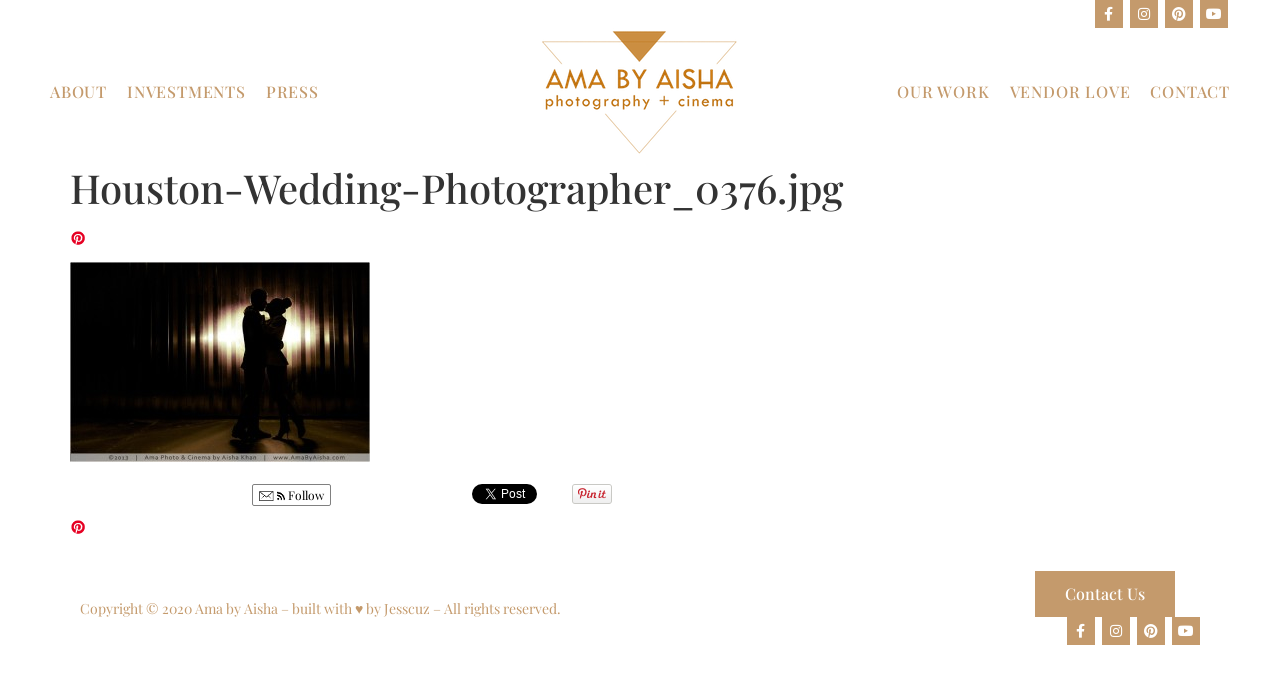

--- FILE ---
content_type: text/html; charset=UTF-8
request_url: https://amabyaisha.com/pure-elegance-with-a-hint-of-edge-brian-olga/houston-wedding-photographer_0376-jpg/
body_size: 12632
content:
<!doctype html>
<html lang="en">
<head>
	<meta charset="UTF-8">
	<meta name="viewport" content="width=device-width, initial-scale=1">
	<link rel="profile" href="https://gmpg.org/xfn/11">
	<meta name='robots' content='index, follow, max-image-preview:large, max-snippet:-1, max-video-preview:-1' />
	<style>img:is([sizes="auto" i], [sizes^="auto," i]) { contain-intrinsic-size: 3000px 1500px }</style>
	
            <script data-no-defer="1" data-ezscrex="false" data-cfasync="false" data-pagespeed-no-defer data-cookieconsent="ignore">
                var ctPublicFunctions = {"_ajax_nonce":"e0c21ef608","_rest_nonce":"180e267a8e","_ajax_url":"\/wp-admin\/admin-ajax.php","_rest_url":"https:\/\/amabyaisha.com\/wp-json\/","data__cookies_type":"none","data__ajax_type":"rest","data__bot_detector_enabled":0,"data__frontend_data_log_enabled":1,"cookiePrefix":"","wprocket_detected":false,"host_url":"amabyaisha.com","text__ee_click_to_select":"Click to select the whole data","text__ee_original_email":"The original one is","text__ee_got_it":"Got it","text__ee_blocked":"Blocked","text__ee_cannot_connect":"Cannot connect","text__ee_cannot_decode":"Can not decode email. Unknown reason","text__ee_email_decoder":"CleanTalk email decoder","text__ee_wait_for_decoding":"The magic is on the way, please wait for a few seconds!","text__ee_decoding_process":"Decoding the contact data, let us a few seconds to finish."}
            </script>
        
            <script data-no-defer="1" data-ezscrex="false" data-cfasync="false" data-pagespeed-no-defer data-cookieconsent="ignore">
                var ctPublic = {"_ajax_nonce":"e0c21ef608","settings__forms__check_internal":"0","settings__forms__check_external":"0","settings__forms__force_protection":0,"settings__forms__search_test":"1","settings__data__bot_detector_enabled":0,"settings__sfw__anti_crawler":0,"blog_home":"https:\/\/amabyaisha.com\/","pixel__setting":"3","pixel__enabled":false,"pixel__url":"https:\/\/moderate1-v4.cleantalk.org\/pixel\/5429d494ece41c4bc0ee8458c20041fd.gif","data__email_check_before_post":"1","data__email_check_exist_post":0,"data__cookies_type":"none","data__key_is_ok":true,"data__visible_fields_required":true,"wl_brandname":"Anti-Spam by CleanTalk","wl_brandname_short":"CleanTalk","ct_checkjs_key":1000608246,"emailEncoderPassKey":"07ccb701c1e25d57627df45c423a06f2","bot_detector_forms_excluded":"W10=","advancedCacheExists":false,"varnishCacheExists":false,"wc_ajax_add_to_cart":false}
            </script>
        
	<!-- This site is optimized with the Yoast SEO plugin v24.7 - https://yoast.com/wordpress/plugins/seo/ -->
	<title>Houston-Wedding-Photographer_0376.jpg | Ama by Aisha</title>
	<link rel="canonical" href="https://amabyaisha.com/pure-elegance-with-a-hint-of-edge-brian-olga/houston-wedding-photographer_0376-jpg/" />
	<meta property="og:locale" content="en_US" />
	<meta property="og:type" content="article" />
	<meta property="og:title" content="Houston-Wedding-Photographer_0376.jpg | Ama by Aisha" />
	<meta property="og:description" content="Follow" />
	<meta property="og:url" content="https://amabyaisha.com/pure-elegance-with-a-hint-of-edge-brian-olga/houston-wedding-photographer_0376-jpg/" />
	<meta property="og:site_name" content="Ama by Aisha - Houston Photography + Cinema" />
	<meta property="og:image" content="https://amabyaisha.com/pure-elegance-with-a-hint-of-edge-brian-olga/houston-wedding-photographer_0376-jpg" />
	<meta property="og:image:width" content="700" />
	<meta property="og:image:height" content="467" />
	<meta property="og:image:type" content="image/jpeg" />
	<script type="application/ld+json" class="yoast-schema-graph">{"@context":"https://schema.org","@graph":[{"@type":"WebPage","@id":"https://amabyaisha.com/pure-elegance-with-a-hint-of-edge-brian-olga/houston-wedding-photographer_0376-jpg/","url":"https://amabyaisha.com/pure-elegance-with-a-hint-of-edge-brian-olga/houston-wedding-photographer_0376-jpg/","name":"Houston-Wedding-Photographer_0376.jpg | Ama by Aisha","isPartOf":{"@id":"https://amabyaisha.com/#website"},"primaryImageOfPage":{"@id":"https://amabyaisha.com/pure-elegance-with-a-hint-of-edge-brian-olga/houston-wedding-photographer_0376-jpg/#primaryimage"},"image":{"@id":"https://amabyaisha.com/pure-elegance-with-a-hint-of-edge-brian-olga/houston-wedding-photographer_0376-jpg/#primaryimage"},"thumbnailUrl":"https://amabyaisha.com/wp-content/uploads/2013/07/Houston-Wedding-Photographer_0376.jpg","datePublished":"2013-07-23T06:16:13+00:00","breadcrumb":{"@id":"https://amabyaisha.com/pure-elegance-with-a-hint-of-edge-brian-olga/houston-wedding-photographer_0376-jpg/#breadcrumb"},"inLanguage":"en","potentialAction":[{"@type":"ReadAction","target":["https://amabyaisha.com/pure-elegance-with-a-hint-of-edge-brian-olga/houston-wedding-photographer_0376-jpg/"]}]},{"@type":"ImageObject","inLanguage":"en","@id":"https://amabyaisha.com/pure-elegance-with-a-hint-of-edge-brian-olga/houston-wedding-photographer_0376-jpg/#primaryimage","url":"https://amabyaisha.com/wp-content/uploads/2013/07/Houston-Wedding-Photographer_0376.jpg","contentUrl":"https://amabyaisha.com/wp-content/uploads/2013/07/Houston-Wedding-Photographer_0376.jpg","width":700,"height":467},{"@type":"BreadcrumbList","@id":"https://amabyaisha.com/pure-elegance-with-a-hint-of-edge-brian-olga/houston-wedding-photographer_0376-jpg/#breadcrumb","itemListElement":[{"@type":"ListItem","position":1,"name":"Home","item":"https://amabyaisha.com/"},{"@type":"ListItem","position":2,"name":"Pure Elegance With a Hint of Edge // Brian + Olga","item":"https://amabyaisha.com/pure-elegance-with-a-hint-of-edge-brian-olga/"},{"@type":"ListItem","position":3,"name":"Houston-Wedding-Photographer_0376.jpg"}]},{"@type":"WebSite","@id":"https://amabyaisha.com/#website","url":"https://amabyaisha.com/","name":"Ama by Aisha - Houston Photography + Cinema","description":"Ama by Aisha","potentialAction":[{"@type":"SearchAction","target":{"@type":"EntryPoint","urlTemplate":"https://amabyaisha.com/?s={search_term_string}"},"query-input":{"@type":"PropertyValueSpecification","valueRequired":true,"valueName":"search_term_string"}}],"inLanguage":"en"}]}</script>
	<!-- / Yoast SEO plugin. -->


<link rel='dns-prefetch' href='//assets.pinterest.com' />
<link rel='dns-prefetch' href='//www.googletagmanager.com' />
<link rel='dns-prefetch' href='//www.youtube.com' />
<link rel="alternate" type="application/rss+xml" title="Ama by Aisha - Houston Photography + Cinema &raquo; Feed" href="https://amabyaisha.com/feed/" />
<script>
window._wpemojiSettings = {"baseUrl":"https:\/\/s.w.org\/images\/core\/emoji\/15.0.3\/72x72\/","ext":".png","svgUrl":"https:\/\/s.w.org\/images\/core\/emoji\/15.0.3\/svg\/","svgExt":".svg","source":{"concatemoji":"https:\/\/amabyaisha.com\/wp-includes\/js\/wp-emoji-release.min.js?ver=6.7.4"}};
/*! This file is auto-generated */
!function(i,n){var o,s,e;function c(e){try{var t={supportTests:e,timestamp:(new Date).valueOf()};sessionStorage.setItem(o,JSON.stringify(t))}catch(e){}}function p(e,t,n){e.clearRect(0,0,e.canvas.width,e.canvas.height),e.fillText(t,0,0);var t=new Uint32Array(e.getImageData(0,0,e.canvas.width,e.canvas.height).data),r=(e.clearRect(0,0,e.canvas.width,e.canvas.height),e.fillText(n,0,0),new Uint32Array(e.getImageData(0,0,e.canvas.width,e.canvas.height).data));return t.every(function(e,t){return e===r[t]})}function u(e,t,n){switch(t){case"flag":return n(e,"\ud83c\udff3\ufe0f\u200d\u26a7\ufe0f","\ud83c\udff3\ufe0f\u200b\u26a7\ufe0f")?!1:!n(e,"\ud83c\uddfa\ud83c\uddf3","\ud83c\uddfa\u200b\ud83c\uddf3")&&!n(e,"\ud83c\udff4\udb40\udc67\udb40\udc62\udb40\udc65\udb40\udc6e\udb40\udc67\udb40\udc7f","\ud83c\udff4\u200b\udb40\udc67\u200b\udb40\udc62\u200b\udb40\udc65\u200b\udb40\udc6e\u200b\udb40\udc67\u200b\udb40\udc7f");case"emoji":return!n(e,"\ud83d\udc26\u200d\u2b1b","\ud83d\udc26\u200b\u2b1b")}return!1}function f(e,t,n){var r="undefined"!=typeof WorkerGlobalScope&&self instanceof WorkerGlobalScope?new OffscreenCanvas(300,150):i.createElement("canvas"),a=r.getContext("2d",{willReadFrequently:!0}),o=(a.textBaseline="top",a.font="600 32px Arial",{});return e.forEach(function(e){o[e]=t(a,e,n)}),o}function t(e){var t=i.createElement("script");t.src=e,t.defer=!0,i.head.appendChild(t)}"undefined"!=typeof Promise&&(o="wpEmojiSettingsSupports",s=["flag","emoji"],n.supports={everything:!0,everythingExceptFlag:!0},e=new Promise(function(e){i.addEventListener("DOMContentLoaded",e,{once:!0})}),new Promise(function(t){var n=function(){try{var e=JSON.parse(sessionStorage.getItem(o));if("object"==typeof e&&"number"==typeof e.timestamp&&(new Date).valueOf()<e.timestamp+604800&&"object"==typeof e.supportTests)return e.supportTests}catch(e){}return null}();if(!n){if("undefined"!=typeof Worker&&"undefined"!=typeof OffscreenCanvas&&"undefined"!=typeof URL&&URL.createObjectURL&&"undefined"!=typeof Blob)try{var e="postMessage("+f.toString()+"("+[JSON.stringify(s),u.toString(),p.toString()].join(",")+"));",r=new Blob([e],{type:"text/javascript"}),a=new Worker(URL.createObjectURL(r),{name:"wpTestEmojiSupports"});return void(a.onmessage=function(e){c(n=e.data),a.terminate(),t(n)})}catch(e){}c(n=f(s,u,p))}t(n)}).then(function(e){for(var t in e)n.supports[t]=e[t],n.supports.everything=n.supports.everything&&n.supports[t],"flag"!==t&&(n.supports.everythingExceptFlag=n.supports.everythingExceptFlag&&n.supports[t]);n.supports.everythingExceptFlag=n.supports.everythingExceptFlag&&!n.supports.flag,n.DOMReady=!1,n.readyCallback=function(){n.DOMReady=!0}}).then(function(){return e}).then(function(){var e;n.supports.everything||(n.readyCallback(),(e=n.source||{}).concatemoji?t(e.concatemoji):e.wpemoji&&e.twemoji&&(t(e.twemoji),t(e.wpemoji)))}))}((window,document),window._wpemojiSettings);
</script>
<link rel='stylesheet' id='pinterest-pin-it-button-plugin-styles-css' href='https://amabyaisha.com/wp-content/plugins/pinterest-pin-it-button/css/public.css?ver=2.1.0.1' media='all' />
<link rel='stylesheet' id='sbi_styles-css' href='https://amabyaisha.com/wp-content/plugins/instagram-feed/css/sbi-styles.min.css?ver=6.8.0' media='all' />
<style id='wp-emoji-styles-inline-css'>

	img.wp-smiley, img.emoji {
		display: inline !important;
		border: none !important;
		box-shadow: none !important;
		height: 1em !important;
		width: 1em !important;
		margin: 0 0.07em !important;
		vertical-align: -0.1em !important;
		background: none !important;
		padding: 0 !important;
	}
</style>
<link rel='stylesheet' id='wp-block-library-css' href='https://amabyaisha.com/wp-includes/css/dist/block-library/style.min.css?ver=6.7.4' media='all' />
<style id='classic-theme-styles-inline-css'>
/*! This file is auto-generated */
.wp-block-button__link{color:#fff;background-color:#32373c;border-radius:9999px;box-shadow:none;text-decoration:none;padding:calc(.667em + 2px) calc(1.333em + 2px);font-size:1.125em}.wp-block-file__button{background:#32373c;color:#fff;text-decoration:none}
</style>
<style id='global-styles-inline-css'>
:root{--wp--preset--aspect-ratio--square: 1;--wp--preset--aspect-ratio--4-3: 4/3;--wp--preset--aspect-ratio--3-4: 3/4;--wp--preset--aspect-ratio--3-2: 3/2;--wp--preset--aspect-ratio--2-3: 2/3;--wp--preset--aspect-ratio--16-9: 16/9;--wp--preset--aspect-ratio--9-16: 9/16;--wp--preset--color--black: #000000;--wp--preset--color--cyan-bluish-gray: #abb8c3;--wp--preset--color--white: #ffffff;--wp--preset--color--pale-pink: #f78da7;--wp--preset--color--vivid-red: #cf2e2e;--wp--preset--color--luminous-vivid-orange: #ff6900;--wp--preset--color--luminous-vivid-amber: #fcb900;--wp--preset--color--light-green-cyan: #7bdcb5;--wp--preset--color--vivid-green-cyan: #00d084;--wp--preset--color--pale-cyan-blue: #8ed1fc;--wp--preset--color--vivid-cyan-blue: #0693e3;--wp--preset--color--vivid-purple: #9b51e0;--wp--preset--gradient--vivid-cyan-blue-to-vivid-purple: linear-gradient(135deg,rgba(6,147,227,1) 0%,rgb(155,81,224) 100%);--wp--preset--gradient--light-green-cyan-to-vivid-green-cyan: linear-gradient(135deg,rgb(122,220,180) 0%,rgb(0,208,130) 100%);--wp--preset--gradient--luminous-vivid-amber-to-luminous-vivid-orange: linear-gradient(135deg,rgba(252,185,0,1) 0%,rgba(255,105,0,1) 100%);--wp--preset--gradient--luminous-vivid-orange-to-vivid-red: linear-gradient(135deg,rgba(255,105,0,1) 0%,rgb(207,46,46) 100%);--wp--preset--gradient--very-light-gray-to-cyan-bluish-gray: linear-gradient(135deg,rgb(238,238,238) 0%,rgb(169,184,195) 100%);--wp--preset--gradient--cool-to-warm-spectrum: linear-gradient(135deg,rgb(74,234,220) 0%,rgb(151,120,209) 20%,rgb(207,42,186) 40%,rgb(238,44,130) 60%,rgb(251,105,98) 80%,rgb(254,248,76) 100%);--wp--preset--gradient--blush-light-purple: linear-gradient(135deg,rgb(255,206,236) 0%,rgb(152,150,240) 100%);--wp--preset--gradient--blush-bordeaux: linear-gradient(135deg,rgb(254,205,165) 0%,rgb(254,45,45) 50%,rgb(107,0,62) 100%);--wp--preset--gradient--luminous-dusk: linear-gradient(135deg,rgb(255,203,112) 0%,rgb(199,81,192) 50%,rgb(65,88,208) 100%);--wp--preset--gradient--pale-ocean: linear-gradient(135deg,rgb(255,245,203) 0%,rgb(182,227,212) 50%,rgb(51,167,181) 100%);--wp--preset--gradient--electric-grass: linear-gradient(135deg,rgb(202,248,128) 0%,rgb(113,206,126) 100%);--wp--preset--gradient--midnight: linear-gradient(135deg,rgb(2,3,129) 0%,rgb(40,116,252) 100%);--wp--preset--font-size--small: 13px;--wp--preset--font-size--medium: 20px;--wp--preset--font-size--large: 36px;--wp--preset--font-size--x-large: 42px;--wp--preset--spacing--20: 0.44rem;--wp--preset--spacing--30: 0.67rem;--wp--preset--spacing--40: 1rem;--wp--preset--spacing--50: 1.5rem;--wp--preset--spacing--60: 2.25rem;--wp--preset--spacing--70: 3.38rem;--wp--preset--spacing--80: 5.06rem;--wp--preset--shadow--natural: 6px 6px 9px rgba(0, 0, 0, 0.2);--wp--preset--shadow--deep: 12px 12px 50px rgba(0, 0, 0, 0.4);--wp--preset--shadow--sharp: 6px 6px 0px rgba(0, 0, 0, 0.2);--wp--preset--shadow--outlined: 6px 6px 0px -3px rgba(255, 255, 255, 1), 6px 6px rgba(0, 0, 0, 1);--wp--preset--shadow--crisp: 6px 6px 0px rgba(0, 0, 0, 1);}:where(.is-layout-flex){gap: 0.5em;}:where(.is-layout-grid){gap: 0.5em;}body .is-layout-flex{display: flex;}.is-layout-flex{flex-wrap: wrap;align-items: center;}.is-layout-flex > :is(*, div){margin: 0;}body .is-layout-grid{display: grid;}.is-layout-grid > :is(*, div){margin: 0;}:where(.wp-block-columns.is-layout-flex){gap: 2em;}:where(.wp-block-columns.is-layout-grid){gap: 2em;}:where(.wp-block-post-template.is-layout-flex){gap: 1.25em;}:where(.wp-block-post-template.is-layout-grid){gap: 1.25em;}.has-black-color{color: var(--wp--preset--color--black) !important;}.has-cyan-bluish-gray-color{color: var(--wp--preset--color--cyan-bluish-gray) !important;}.has-white-color{color: var(--wp--preset--color--white) !important;}.has-pale-pink-color{color: var(--wp--preset--color--pale-pink) !important;}.has-vivid-red-color{color: var(--wp--preset--color--vivid-red) !important;}.has-luminous-vivid-orange-color{color: var(--wp--preset--color--luminous-vivid-orange) !important;}.has-luminous-vivid-amber-color{color: var(--wp--preset--color--luminous-vivid-amber) !important;}.has-light-green-cyan-color{color: var(--wp--preset--color--light-green-cyan) !important;}.has-vivid-green-cyan-color{color: var(--wp--preset--color--vivid-green-cyan) !important;}.has-pale-cyan-blue-color{color: var(--wp--preset--color--pale-cyan-blue) !important;}.has-vivid-cyan-blue-color{color: var(--wp--preset--color--vivid-cyan-blue) !important;}.has-vivid-purple-color{color: var(--wp--preset--color--vivid-purple) !important;}.has-black-background-color{background-color: var(--wp--preset--color--black) !important;}.has-cyan-bluish-gray-background-color{background-color: var(--wp--preset--color--cyan-bluish-gray) !important;}.has-white-background-color{background-color: var(--wp--preset--color--white) !important;}.has-pale-pink-background-color{background-color: var(--wp--preset--color--pale-pink) !important;}.has-vivid-red-background-color{background-color: var(--wp--preset--color--vivid-red) !important;}.has-luminous-vivid-orange-background-color{background-color: var(--wp--preset--color--luminous-vivid-orange) !important;}.has-luminous-vivid-amber-background-color{background-color: var(--wp--preset--color--luminous-vivid-amber) !important;}.has-light-green-cyan-background-color{background-color: var(--wp--preset--color--light-green-cyan) !important;}.has-vivid-green-cyan-background-color{background-color: var(--wp--preset--color--vivid-green-cyan) !important;}.has-pale-cyan-blue-background-color{background-color: var(--wp--preset--color--pale-cyan-blue) !important;}.has-vivid-cyan-blue-background-color{background-color: var(--wp--preset--color--vivid-cyan-blue) !important;}.has-vivid-purple-background-color{background-color: var(--wp--preset--color--vivid-purple) !important;}.has-black-border-color{border-color: var(--wp--preset--color--black) !important;}.has-cyan-bluish-gray-border-color{border-color: var(--wp--preset--color--cyan-bluish-gray) !important;}.has-white-border-color{border-color: var(--wp--preset--color--white) !important;}.has-pale-pink-border-color{border-color: var(--wp--preset--color--pale-pink) !important;}.has-vivid-red-border-color{border-color: var(--wp--preset--color--vivid-red) !important;}.has-luminous-vivid-orange-border-color{border-color: var(--wp--preset--color--luminous-vivid-orange) !important;}.has-luminous-vivid-amber-border-color{border-color: var(--wp--preset--color--luminous-vivid-amber) !important;}.has-light-green-cyan-border-color{border-color: var(--wp--preset--color--light-green-cyan) !important;}.has-vivid-green-cyan-border-color{border-color: var(--wp--preset--color--vivid-green-cyan) !important;}.has-pale-cyan-blue-border-color{border-color: var(--wp--preset--color--pale-cyan-blue) !important;}.has-vivid-cyan-blue-border-color{border-color: var(--wp--preset--color--vivid-cyan-blue) !important;}.has-vivid-purple-border-color{border-color: var(--wp--preset--color--vivid-purple) !important;}.has-vivid-cyan-blue-to-vivid-purple-gradient-background{background: var(--wp--preset--gradient--vivid-cyan-blue-to-vivid-purple) !important;}.has-light-green-cyan-to-vivid-green-cyan-gradient-background{background: var(--wp--preset--gradient--light-green-cyan-to-vivid-green-cyan) !important;}.has-luminous-vivid-amber-to-luminous-vivid-orange-gradient-background{background: var(--wp--preset--gradient--luminous-vivid-amber-to-luminous-vivid-orange) !important;}.has-luminous-vivid-orange-to-vivid-red-gradient-background{background: var(--wp--preset--gradient--luminous-vivid-orange-to-vivid-red) !important;}.has-very-light-gray-to-cyan-bluish-gray-gradient-background{background: var(--wp--preset--gradient--very-light-gray-to-cyan-bluish-gray) !important;}.has-cool-to-warm-spectrum-gradient-background{background: var(--wp--preset--gradient--cool-to-warm-spectrum) !important;}.has-blush-light-purple-gradient-background{background: var(--wp--preset--gradient--blush-light-purple) !important;}.has-blush-bordeaux-gradient-background{background: var(--wp--preset--gradient--blush-bordeaux) !important;}.has-luminous-dusk-gradient-background{background: var(--wp--preset--gradient--luminous-dusk) !important;}.has-pale-ocean-gradient-background{background: var(--wp--preset--gradient--pale-ocean) !important;}.has-electric-grass-gradient-background{background: var(--wp--preset--gradient--electric-grass) !important;}.has-midnight-gradient-background{background: var(--wp--preset--gradient--midnight) !important;}.has-small-font-size{font-size: var(--wp--preset--font-size--small) !important;}.has-medium-font-size{font-size: var(--wp--preset--font-size--medium) !important;}.has-large-font-size{font-size: var(--wp--preset--font-size--large) !important;}.has-x-large-font-size{font-size: var(--wp--preset--font-size--x-large) !important;}
:where(.wp-block-post-template.is-layout-flex){gap: 1.25em;}:where(.wp-block-post-template.is-layout-grid){gap: 1.25em;}
:where(.wp-block-columns.is-layout-flex){gap: 2em;}:where(.wp-block-columns.is-layout-grid){gap: 2em;}
:root :where(.wp-block-pullquote){font-size: 1.5em;line-height: 1.6;}
</style>
<link rel='stylesheet' id='ct_public_css-css' href='https://amabyaisha.com/wp-content/plugins/cleantalk-spam-protect/css/cleantalk-public.min.css?ver=6.52' media='all' />
<link rel='stylesheet' id='ct_email_decoder_css-css' href='https://amabyaisha.com/wp-content/plugins/cleantalk-spam-protect/css/cleantalk-email-decoder.min.css?ver=6.52' media='all' />
<link rel='stylesheet' id='qligg-swiper-css' href='https://amabyaisha.com/wp-content/plugins/insta-gallery/assets/frontend/swiper/swiper.min.css?ver=4.6.4' media='all' />
<link rel='stylesheet' id='qligg-frontend-css' href='https://amabyaisha.com/wp-content/plugins/insta-gallery/build/frontend/css/style.css?ver=4.6.4' media='all' />
<link rel='stylesheet' id='responsive-video-light-css' href='https://amabyaisha.com/wp-content/plugins/responsive-video-light/css/responsive-videos.css?ver=20130111' media='all' />
<link rel='stylesheet' id='hello-elementor-css' href='https://amabyaisha.com/wp-content/themes/hello-elementor/style.min.css?ver=2.8.1' media='all' />
<link rel='stylesheet' id='hello-elementor-theme-style-css' href='https://amabyaisha.com/wp-content/themes/hello-elementor/theme.min.css?ver=2.8.1' media='all' />
<link rel='stylesheet' id='e-animation-push-css' href='https://amabyaisha.com/wp-content/plugins/elementor/assets/lib/animations/styles/e-animation-push.min.css?ver=3.28.1' media='all' />
<link rel='stylesheet' id='elementor-frontend-css' href='https://amabyaisha.com/wp-content/plugins/elementor/assets/css/frontend.min.css?ver=3.28.1' media='all' />
<link rel='stylesheet' id='widget-social-icons-css' href='https://amabyaisha.com/wp-content/plugins/elementor/assets/css/widget-social-icons.min.css?ver=3.28.1' media='all' />
<link rel='stylesheet' id='e-apple-webkit-css' href='https://amabyaisha.com/wp-content/plugins/elementor/assets/css/conditionals/apple-webkit.min.css?ver=3.28.1' media='all' />
<link rel='stylesheet' id='e-sticky-css' href='https://amabyaisha.com/wp-content/plugins/elementor-pro/assets/css/modules/sticky.min.css?ver=3.28.1' media='all' />
<link rel='stylesheet' id='widget-nav-menu-css' href='https://amabyaisha.com/wp-content/plugins/elementor-pro/assets/css/widget-nav-menu.min.css?ver=3.28.1' media='all' />
<link rel='stylesheet' id='widget-image-css' href='https://amabyaisha.com/wp-content/plugins/elementor/assets/css/widget-image.min.css?ver=3.28.1' media='all' />
<link rel='stylesheet' id='elementor-icons-css' href='https://amabyaisha.com/wp-content/plugins/elementor/assets/lib/eicons/css/elementor-icons.min.css?ver=5.36.0' media='all' />
<link rel='stylesheet' id='elementor-post-6366-css' href='https://amabyaisha.com/wp-content/uploads/elementor/css/post-6366.css?ver=1742853354' media='all' />
<link rel='stylesheet' id='sbistyles-css' href='https://amabyaisha.com/wp-content/plugins/instagram-feed/css/sbi-styles.min.css?ver=6.8.0' media='all' />
<link rel='stylesheet' id='elementor-post-5323-css' href='https://amabyaisha.com/wp-content/uploads/elementor/css/post-5323.css?ver=1742853354' media='all' />
<link rel='stylesheet' id='elementor-post-5320-css' href='https://amabyaisha.com/wp-content/uploads/elementor/css/post-5320.css?ver=1742853354' media='all' />
<style id='akismet-widget-style-inline-css'>

			.a-stats {
				--akismet-color-mid-green: #357b49;
				--akismet-color-white: #fff;
				--akismet-color-light-grey: #f6f7f7;

				max-width: 350px;
				width: auto;
			}

			.a-stats * {
				all: unset;
				box-sizing: border-box;
			}

			.a-stats strong {
				font-weight: 600;
			}

			.a-stats a.a-stats__link,
			.a-stats a.a-stats__link:visited,
			.a-stats a.a-stats__link:active {
				background: var(--akismet-color-mid-green);
				border: none;
				box-shadow: none;
				border-radius: 8px;
				color: var(--akismet-color-white);
				cursor: pointer;
				display: block;
				font-family: -apple-system, BlinkMacSystemFont, 'Segoe UI', 'Roboto', 'Oxygen-Sans', 'Ubuntu', 'Cantarell', 'Helvetica Neue', sans-serif;
				font-weight: 500;
				padding: 12px;
				text-align: center;
				text-decoration: none;
				transition: all 0.2s ease;
			}

			/* Extra specificity to deal with TwentyTwentyOne focus style */
			.widget .a-stats a.a-stats__link:focus {
				background: var(--akismet-color-mid-green);
				color: var(--akismet-color-white);
				text-decoration: none;
			}

			.a-stats a.a-stats__link:hover {
				filter: brightness(110%);
				box-shadow: 0 4px 12px rgba(0, 0, 0, 0.06), 0 0 2px rgba(0, 0, 0, 0.16);
			}

			.a-stats .count {
				color: var(--akismet-color-white);
				display: block;
				font-size: 1.5em;
				line-height: 1.4;
				padding: 0 13px;
				white-space: nowrap;
			}
		
</style>
<link rel='stylesheet' id='dashicons-css' href='https://amabyaisha.com/wp-includes/css/dashicons.min.css?ver=6.7.4' media='all' />
<link rel='stylesheet' id='thickbox-css' href='https://amabyaisha.com/wp-includes/js/thickbox/thickbox.css?ver=6.7.4' media='all' />
<link rel='stylesheet' id='front_end_youtube_style-css' href='https://amabyaisha.com/wp-content/plugins/youtube-video-player-pro/fornt_end/styles/baze_styles_youtube.css?ver=6.7.4' media='all' />
<link rel='stylesheet' id='elementor-gf-local-playfairdisplay-css' href='https://amabyaisha.com/wp-content/uploads/elementor/google-fonts/css/playfairdisplay.css?ver=1742852426' media='all' />
<link rel='stylesheet' id='elementor-gf-local-robotoslab-css' href='https://amabyaisha.com/wp-content/uploads/elementor/google-fonts/css/robotoslab.css?ver=1742852436' media='all' />
<link rel='stylesheet' id='elementor-gf-local-roboto-css' href='https://amabyaisha.com/wp-content/uploads/elementor/google-fonts/css/roboto.css?ver=1742852460' media='all' />
<link rel='stylesheet' id='elementor-icons-shared-0-css' href='https://amabyaisha.com/wp-content/plugins/elementor/assets/lib/font-awesome/css/fontawesome.min.css?ver=5.15.3' media='all' />
<link rel='stylesheet' id='elementor-icons-fa-brands-css' href='https://amabyaisha.com/wp-content/plugins/elementor/assets/lib/font-awesome/css/brands.min.css?ver=5.15.3' media='all' />
<link rel='stylesheet' id='elementor-icons-fa-solid-css' href='https://amabyaisha.com/wp-content/plugins/elementor/assets/lib/font-awesome/css/solid.min.css?ver=5.15.3' media='all' />
<link rel='stylesheet' id='really_simple_share_style-css' href='https://amabyaisha.com/wp-content/plugins/really-simple-facebook-twitter-share-buttons/style.css?ver=6.7.4' media='all' />
<script data-pagespeed-no-defer src="https://amabyaisha.com/wp-content/plugins/cleantalk-spam-protect/js/apbct-public-bundle.min.js?ver=6.52" id="ct_public_functions-js"></script>
<script src="https://amabyaisha.com/wp-includes/js/jquery/jquery.min.js?ver=3.7.1" id="jquery-core-js"></script>
<script src="https://amabyaisha.com/wp-includes/js/jquery/jquery-migrate.min.js?ver=3.4.1" id="jquery-migrate-js"></script>
<script src="https://amabyaisha.com/wp-content/plugins/wp-hide-post/public/js/wp-hide-post-public.js?ver=2.0.10" id="wp-hide-post-js"></script>
<script src="https://amabyaisha.com/wp-content/plugins/elementor-super-cat-master/assets/js/generic.js?ver=6.7.4" id="gatto-generic-js-js"></script>

<!-- Google tag (gtag.js) snippet added by Site Kit -->

<!-- Google Analytics snippet added by Site Kit -->
<script src="https://www.googletagmanager.com/gtag/js?id=GT-5MJQK2M" id="google_gtagjs-js" async></script>
<script id="google_gtagjs-js-after">
window.dataLayer = window.dataLayer || [];function gtag(){dataLayer.push(arguments);}
gtag("set","linker",{"domains":["amabyaisha.com"]});
gtag("js", new Date());
gtag("set", "developer_id.dZTNiMT", true);
gtag("config", "GT-5MJQK2M");
</script>

<!-- End Google tag (gtag.js) snippet added by Site Kit -->
<script src="https://amabyaisha.com/wp-content/plugins/youtube-video-player-pro/fornt_end/scripts/youtube_embed_front_end.js?ver=6.7.4" id="youtube_front_end_api_js-js"></script>
<script src="https://www.youtube.com/iframe_api?ver=6.7.4" id="youtube_api_js-js"></script>
<link rel="https://api.w.org/" href="https://amabyaisha.com/wp-json/" /><link rel="alternate" title="JSON" type="application/json" href="https://amabyaisha.com/wp-json/wp/v2/media/533" /><link rel="EditURI" type="application/rsd+xml" title="RSD" href="https://amabyaisha.com/xmlrpc.php?rsd" />
<meta name="generator" content="WordPress 6.7.4" />
<link rel='shortlink' href='https://amabyaisha.com/?p=533' />
<link rel="alternate" title="oEmbed (JSON)" type="application/json+oembed" href="https://amabyaisha.com/wp-json/oembed/1.0/embed?url=https%3A%2F%2Famabyaisha.com%2Fpure-elegance-with-a-hint-of-edge-brian-olga%2Fhouston-wedding-photographer_0376-jpg%2F" />
<link rel="alternate" title="oEmbed (XML)" type="text/xml+oembed" href="https://amabyaisha.com/wp-json/oembed/1.0/embed?url=https%3A%2F%2Famabyaisha.com%2Fpure-elegance-with-a-hint-of-edge-brian-olga%2Fhouston-wedding-photographer_0376-jpg%2F&#038;format=xml" />
<meta name="generator" content="Site Kit by Google 1.149.0" />		<script type="text/javascript" async defer data-pin-color="red"  data-pin-hover="true"
			src="https://amabyaisha.com/wp-content/plugins/pinterest-pin-it-button-on-image-hover-and-post/js/pinit.js"></script>
		<!-- Pinterest Meta Tag added by Pinterest Verify Meta Tag Plugin v1.3: http://tutskid.com/pinterest-verify-meta-tag/ -->
<meta name="p:domain_verify" content="22f1dad7fbc7eccad514f3667f6e55d2" />
<script type="text/javascript">
        //<![CDATA[
        
      !function(d,s,id){var js,fjs=d.getElementsByTagName(s)[0];if(!d.getElementById(id)){js=d.createElement(s);js.id=id;js.src="https://platform.twitter.com/widgets.js";fjs.parentNode.insertBefore(js,fjs);}}(document,"script","twitter-wjs");
      
			(function(d){
				var pinit_already_loaded = false;
				if(document.getElementsByClassName && document.getElementsByTagName) {
					var pinit_class_tags = document.getElementsByClassName("really_simple_share_pinterest");
					for(i=0; i < pinit_class_tags.length; i++) {
						if(pinit_class_tags[i].getElementsByTagName("span").length > 0) {
							pinit_already_loaded = true;
						}	
					}
				}
				if (!pinit_already_loaded) {
				  var f = d.getElementsByTagName('SCRIPT')[0], p = d.createElement('SCRIPT');
				  p.type = 'text/javascript';
				   p.setAttribute('data-pin-hover', true); 
				  p.async = true;
				  p.src = '//assets.pinterest.com/js/pinit.js';
				  f.parentNode.insertBefore(p, f);
				}
			}(document));
      
        //]]>
  		</script><script type="text/javascript">
	window._wp_rp_static_base_url = 'https://rp.zemanta.com/static/';
	window._wp_rp_wp_ajax_url = "https://amabyaisha.com/wp-admin/admin-ajax.php";
	window._wp_rp_plugin_version = '3.6.1';
	window._wp_rp_post_id = '533';
	window._wp_rp_num_rel_posts = '3';
	window._wp_rp_thumbnails = true;
	window._wp_rp_post_title = 'Houston-Wedding-Photographer_0376.jpg';
	window._wp_rp_post_tags = [];
</script>
<link rel="stylesheet" href="https://amabyaisha.com/wp-content/plugins/related-posts/static/themes/vertical-s.css?version=3.6.1" />
<meta name="generator" content="Elementor 3.28.1; features: additional_custom_breakpoints, e_local_google_fonts; settings: css_print_method-external, google_font-enabled, font_display-auto">
<style type="text/css">
	@media (min-width:981px)	{.single .post-content  {width:65%;margin:0 Auto 30px}}

</style>
<!-- All in one Favicon 4.8 --><link rel="shortcut icon" href="https://amabyaisha.com/wp-content/uploads/2020/04/amabyaishalogo-copy-2.png" />
<link rel="icon" href="https://amabyaisha.com/wp-content/uploads/2020/04/amabyaishalogo-copy-2-1.png" type="image/png"/>
<link rel="icon" href="https://amabyaisha.com/wp-content/uploads/2020/04/amabyaishalogo-copy-2-4.png" type="image/gif"/>
<link rel="apple-touch-icon" href="https://amabyaisha.com/wp-content/uploads/2020/04/amabyaishalogo-copy-2-5.png" />
			<style>
				.e-con.e-parent:nth-of-type(n+4):not(.e-lazyloaded):not(.e-no-lazyload),
				.e-con.e-parent:nth-of-type(n+4):not(.e-lazyloaded):not(.e-no-lazyload) * {
					background-image: none !important;
				}
				@media screen and (max-height: 1024px) {
					.e-con.e-parent:nth-of-type(n+3):not(.e-lazyloaded):not(.e-no-lazyload),
					.e-con.e-parent:nth-of-type(n+3):not(.e-lazyloaded):not(.e-no-lazyload) * {
						background-image: none !important;
					}
				}
				@media screen and (max-height: 640px) {
					.e-con.e-parent:nth-of-type(n+2):not(.e-lazyloaded):not(.e-no-lazyload),
					.e-con.e-parent:nth-of-type(n+2):not(.e-lazyloaded):not(.e-no-lazyload) * {
						background-image: none !important;
					}
				}
			</style>
					<style id="wp-custom-css">
			.really_simple_share {width:68% !important;margin:Auto !important}
.wp_rp_vertical_s {width:68% !important;margin:auto !important}
ul.related_post li {width:auto !important}
div.wp_rp_content, ul.related_post {width:100% !important}
@media (min-width:981px) {ul.related_post li{width:32% !important}}
@media screen and (max-width: 480px) {
ul.related_post li a:nth-child(1) {
     float: none !important; 
	} }
ul.related_post li img {width:Auto !important;height:Auto !important}		</style>
		</head>
<body class="attachment attachment-template-default single single-attachment postid-533 attachmentid-533 attachment-jpeg elementor-default elementor-kit-6366">


<a class="skip-link screen-reader-text" href="#content">Skip to content</a>

		<div data-elementor-type="header" data-elementor-id="5323" class="elementor elementor-5323 elementor-location-header" data-elementor-post-type="elementor_library">
					<header class="elementor-section elementor-top-section elementor-element elementor-element-6ddc6f52 elementor-section-content-bottom elementor-hidden-tablet elementor-hidden-phone elementor-section-boxed elementor-section-height-default elementor-section-height-default" data-id="6ddc6f52" data-element_type="section" data-settings="{&quot;background_background&quot;:&quot;classic&quot;,&quot;sticky&quot;:&quot;top&quot;,&quot;sticky_on&quot;:[&quot;desktop&quot;,&quot;tablet&quot;,&quot;mobile&quot;],&quot;sticky_offset&quot;:0,&quot;sticky_effects_offset&quot;:0,&quot;sticky_anchor_link_offset&quot;:0}">
						<div class="elementor-container elementor-column-gap-no">
					<div class="elementor-column elementor-col-50 elementor-top-column elementor-element elementor-element-4b42cb85" data-id="4b42cb85" data-element_type="column">
			<div class="elementor-widget-wrap">
							</div>
		</div>
				<div class="elementor-column elementor-col-50 elementor-top-column elementor-element elementor-element-5404a11d" data-id="5404a11d" data-element_type="column">
			<div class="elementor-widget-wrap elementor-element-populated">
						<div class="elementor-element elementor-element-5e61ac91 elementor-shape-square e-grid-align-right e-grid-align-tablet-right e-grid-align-mobile-center elementor-hidden-phone elementor-grid-0 elementor-widget elementor-widget-social-icons" data-id="5e61ac91" data-element_type="widget" data-widget_type="social-icons.default">
				<div class="elementor-widget-container">
							<div class="elementor-social-icons-wrapper elementor-grid">
							<span class="elementor-grid-item">
					<a class="elementor-icon elementor-social-icon elementor-social-icon-facebook-f elementor-animation-push elementor-repeater-item-022bbc9" href="http://www.Facebook.com/AmaByAisha" target="_blank">
						<span class="elementor-screen-only">Facebook-f</span>
						<i class="fab fa-facebook-f"></i>					</a>
				</span>
							<span class="elementor-grid-item">
					<a class="elementor-icon elementor-social-icon elementor-social-icon-instagram elementor-animation-push elementor-repeater-item-6ee38d1" href="http://www.Instagram.com/amabyaisha" target="_blank">
						<span class="elementor-screen-only">Instagram</span>
						<i class="fab fa-instagram"></i>					</a>
				</span>
							<span class="elementor-grid-item">
					<a class="elementor-icon elementor-social-icon elementor-social-icon-pinterest elementor-animation-push elementor-repeater-item-9ef3e84" href="https://www.pinterest.com/amabyaisha/" target="_blank">
						<span class="elementor-screen-only">Pinterest</span>
						<i class="fab fa-pinterest"></i>					</a>
				</span>
							<span class="elementor-grid-item">
					<a class="elementor-icon elementor-social-icon elementor-social-icon-youtube elementor-animation-push elementor-repeater-item-edbbef9" href="https://www.youtube.com/channel/UCJQSxUFPmZZjoOZWCdPoV_Q" target="_blank">
						<span class="elementor-screen-only">Youtube</span>
						<i class="fab fa-youtube"></i>					</a>
				</span>
					</div>
						</div>
				</div>
					</div>
		</div>
					</div>
		</header>
				<header class="elementor-section elementor-top-section elementor-element elementor-element-d64c451 elementor-section-content-middle elementor-hidden-tablet elementor-hidden-phone elementor-section-boxed elementor-section-height-default elementor-section-height-default" data-id="d64c451" data-element_type="section" data-settings="{&quot;background_background&quot;:&quot;classic&quot;,&quot;sticky&quot;:&quot;top&quot;,&quot;sticky_on&quot;:[&quot;desktop&quot;,&quot;tablet&quot;,&quot;mobile&quot;],&quot;sticky_offset&quot;:0,&quot;sticky_effects_offset&quot;:0,&quot;sticky_anchor_link_offset&quot;:0}">
						<div class="elementor-container elementor-column-gap-no">
					<div class="elementor-column elementor-col-33 elementor-top-column elementor-element elementor-element-aebfc9c" data-id="aebfc9c" data-element_type="column" data-settings="{&quot;background_background&quot;:&quot;classic&quot;}">
			<div class="elementor-widget-wrap elementor-element-populated">
						<div class="elementor-element elementor-element-263f2eb elementor-nav-menu__align-start elementor-nav-menu--stretch elementor-nav-menu--dropdown-tablet elementor-nav-menu__text-align-aside elementor-nav-menu--toggle elementor-nav-menu--burger elementor-widget elementor-widget-nav-menu" data-id="263f2eb" data-element_type="widget" data-settings="{&quot;full_width&quot;:&quot;stretch&quot;,&quot;layout&quot;:&quot;horizontal&quot;,&quot;submenu_icon&quot;:{&quot;value&quot;:&quot;&lt;i class=\&quot;fas fa-caret-down\&quot;&gt;&lt;\/i&gt;&quot;,&quot;library&quot;:&quot;fa-solid&quot;},&quot;toggle&quot;:&quot;burger&quot;}" data-widget_type="nav-menu.default">
				<div class="elementor-widget-container">
								<nav aria-label="Menu" class="elementor-nav-menu--main elementor-nav-menu__container elementor-nav-menu--layout-horizontal e--pointer-text e--animation-none">
				<ul id="menu-1-263f2eb" class="elementor-nav-menu"><li class="menu-item menu-item-type-post_type menu-item-object-page menu-item-6066"><a href="https://amabyaisha.com/about-2/" class="elementor-item">About</a></li>
<li class="menu-item menu-item-type-post_type menu-item-object-page menu-item-6064"><a href="https://amabyaisha.com/investments/" class="elementor-item">Investments</a></li>
<li class="menu-item menu-item-type-post_type menu-item-object-page menu-item-6065"><a href="https://amabyaisha.com/press/" class="elementor-item">Press</a></li>
</ul>			</nav>
					<div class="elementor-menu-toggle" role="button" tabindex="0" aria-label="Menu Toggle" aria-expanded="false">
			<i aria-hidden="true" role="presentation" class="elementor-menu-toggle__icon--open eicon-menu-bar"></i><i aria-hidden="true" role="presentation" class="elementor-menu-toggle__icon--close eicon-close"></i>		</div>
					<nav class="elementor-nav-menu--dropdown elementor-nav-menu__container" aria-hidden="true">
				<ul id="menu-2-263f2eb" class="elementor-nav-menu"><li class="menu-item menu-item-type-post_type menu-item-object-page menu-item-6066"><a href="https://amabyaisha.com/about-2/" class="elementor-item" tabindex="-1">About</a></li>
<li class="menu-item menu-item-type-post_type menu-item-object-page menu-item-6064"><a href="https://amabyaisha.com/investments/" class="elementor-item" tabindex="-1">Investments</a></li>
<li class="menu-item menu-item-type-post_type menu-item-object-page menu-item-6065"><a href="https://amabyaisha.com/press/" class="elementor-item" tabindex="-1">Press</a></li>
</ul>			</nav>
						</div>
				</div>
					</div>
		</div>
				<div class="elementor-column elementor-col-33 elementor-top-column elementor-element elementor-element-5c54d9a" data-id="5c54d9a" data-element_type="column" data-settings="{&quot;background_background&quot;:&quot;classic&quot;}">
			<div class="elementor-widget-wrap elementor-element-populated">
						<div class="elementor-element elementor-element-06a5e1b elementor-widget elementor-widget-image" data-id="06a5e1b" data-element_type="widget" data-widget_type="image.default">
				<div class="elementor-widget-container">
																<a href="https://amabyaisha.com">
							<img src="https://amabyaisha.com/wp-content/uploads/elementor/thumbs/amabyaishalogo-copy-2-1-pi3kgrj5838ysclk5jf36qqkvj06umkpke3oy6z11c.png" title="amabyaisha" alt="amabyaisha" loading="lazy" />								</a>
															</div>
				</div>
					</div>
		</div>
				<div class="elementor-column elementor-col-33 elementor-top-column elementor-element elementor-element-0738105" data-id="0738105" data-element_type="column" data-settings="{&quot;background_background&quot;:&quot;classic&quot;}">
			<div class="elementor-widget-wrap elementor-element-populated">
						<div class="elementor-element elementor-element-ff5cb11 elementor-nav-menu__align-end elementor-nav-menu--stretch elementor-nav-menu--dropdown-tablet elementor-nav-menu__text-align-aside elementor-nav-menu--toggle elementor-nav-menu--burger elementor-widget elementor-widget-nav-menu" data-id="ff5cb11" data-element_type="widget" data-settings="{&quot;full_width&quot;:&quot;stretch&quot;,&quot;layout&quot;:&quot;horizontal&quot;,&quot;submenu_icon&quot;:{&quot;value&quot;:&quot;&lt;i class=\&quot;fas fa-caret-down\&quot;&gt;&lt;\/i&gt;&quot;,&quot;library&quot;:&quot;fa-solid&quot;},&quot;toggle&quot;:&quot;burger&quot;}" data-widget_type="nav-menu.default">
				<div class="elementor-widget-container">
								<nav aria-label="Menu" class="elementor-nav-menu--main elementor-nav-menu__container elementor-nav-menu--layout-horizontal e--pointer-text e--animation-none">
				<ul id="menu-1-ff5cb11" class="elementor-nav-menu"><li class="menu-item menu-item-type-post_type menu-item-object-page menu-item-6068"><a href="https://amabyaisha.com/our-work/" class="elementor-item">Our Work</a></li>
<li class="menu-item menu-item-type-post_type menu-item-object-page menu-item-6069"><a href="https://amabyaisha.com/vendor-love/" class="elementor-item">Vendor Love</a></li>
<li class="menu-item menu-item-type-post_type menu-item-object-page menu-item-6070"><a href="https://amabyaisha.com/contact/" class="elementor-item">Contact</a></li>
</ul>			</nav>
					<div class="elementor-menu-toggle" role="button" tabindex="0" aria-label="Menu Toggle" aria-expanded="false">
			<i aria-hidden="true" role="presentation" class="elementor-menu-toggle__icon--open eicon-menu-bar"></i><i aria-hidden="true" role="presentation" class="elementor-menu-toggle__icon--close eicon-close"></i>		</div>
					<nav class="elementor-nav-menu--dropdown elementor-nav-menu__container" aria-hidden="true">
				<ul id="menu-2-ff5cb11" class="elementor-nav-menu"><li class="menu-item menu-item-type-post_type menu-item-object-page menu-item-6068"><a href="https://amabyaisha.com/our-work/" class="elementor-item" tabindex="-1">Our Work</a></li>
<li class="menu-item menu-item-type-post_type menu-item-object-page menu-item-6069"><a href="https://amabyaisha.com/vendor-love/" class="elementor-item" tabindex="-1">Vendor Love</a></li>
<li class="menu-item menu-item-type-post_type menu-item-object-page menu-item-6070"><a href="https://amabyaisha.com/contact/" class="elementor-item" tabindex="-1">Contact</a></li>
</ul>			</nav>
						</div>
				</div>
					</div>
		</div>
					</div>
		</header>
				<header class="elementor-section elementor-top-section elementor-element elementor-element-b0a5f4f elementor-section-content-middle elementor-hidden-desktop elementor-section-boxed elementor-section-height-default elementor-section-height-default" data-id="b0a5f4f" data-element_type="section" data-settings="{&quot;background_background&quot;:&quot;classic&quot;,&quot;sticky&quot;:&quot;top&quot;,&quot;sticky_on&quot;:[&quot;desktop&quot;,&quot;tablet&quot;,&quot;mobile&quot;],&quot;sticky_offset&quot;:0,&quot;sticky_effects_offset&quot;:0,&quot;sticky_anchor_link_offset&quot;:0}">
						<div class="elementor-container elementor-column-gap-no">
					<div class="elementor-column elementor-col-33 elementor-top-column elementor-element elementor-element-1bc40cf" data-id="1bc40cf" data-element_type="column" data-settings="{&quot;background_background&quot;:&quot;classic&quot;}">
			<div class="elementor-widget-wrap elementor-element-populated">
						<div class="elementor-element elementor-element-2d98381 elementor-widget elementor-widget-image" data-id="2d98381" data-element_type="widget" data-widget_type="image.default">
				<div class="elementor-widget-container">
																<a href="https://amabyaisha.com">
							<img src="https://amabyaisha.com/wp-content/uploads/2019/02/amabyaishalogo.png" title="" alt="" loading="lazy" />								</a>
															</div>
				</div>
					</div>
		</div>
				<div class="elementor-column elementor-col-33 elementor-top-column elementor-element elementor-element-059228b" data-id="059228b" data-element_type="column" data-settings="{&quot;background_background&quot;:&quot;classic&quot;}">
			<div class="elementor-widget-wrap elementor-element-populated">
						<div class="elementor-element elementor-element-52d83be elementor-nav-menu__align-end elementor-nav-menu--stretch elementor-nav-menu--dropdown-tablet elementor-nav-menu__text-align-aside elementor-nav-menu--toggle elementor-nav-menu--burger elementor-widget elementor-widget-nav-menu" data-id="52d83be" data-element_type="widget" data-settings="{&quot;full_width&quot;:&quot;stretch&quot;,&quot;submenu_icon&quot;:{&quot;value&quot;:&quot;&lt;i class=\&quot;fas fa-chevron-down\&quot;&gt;&lt;\/i&gt;&quot;,&quot;library&quot;:&quot;fa-solid&quot;},&quot;layout&quot;:&quot;horizontal&quot;,&quot;toggle&quot;:&quot;burger&quot;}" data-widget_type="nav-menu.default">
				<div class="elementor-widget-container">
								<nav aria-label="Menu" class="elementor-nav-menu--main elementor-nav-menu__container elementor-nav-menu--layout-horizontal e--pointer-text e--animation-none">
				<ul id="menu-1-52d83be" class="elementor-nav-menu"><li class="menu-item menu-item-type-post_type menu-item-object-page menu-item-home menu-item-6063"><a href="https://amabyaisha.com/" class="elementor-item">Best Houston Wedding Photographers</a></li>
<li class="menu-item menu-item-type-post_type menu-item-object-page menu-item-6062"><a href="https://amabyaisha.com/about-2/" class="elementor-item">About</a></li>
<li class="menu-item menu-item-type-post_type menu-item-object-page menu-item-6058"><a href="https://amabyaisha.com/investments/" class="elementor-item">Investments</a></li>
<li class="menu-item menu-item-type-post_type menu-item-object-page menu-item-6057"><a href="https://amabyaisha.com/our-work/" class="elementor-item">Our Work</a></li>
<li class="menu-item menu-item-type-post_type menu-item-object-page menu-item-6059"><a href="https://amabyaisha.com/press/" class="elementor-item">Press</a></li>
<li class="menu-item menu-item-type-post_type menu-item-object-page menu-item-6060"><a href="https://amabyaisha.com/vendor-love/" class="elementor-item">Vendor Love</a></li>
<li class="menu-item menu-item-type-post_type menu-item-object-page menu-item-6061"><a href="https://amabyaisha.com/contact/" class="elementor-item">Contact</a></li>
</ul>			</nav>
					<div class="elementor-menu-toggle" role="button" tabindex="0" aria-label="Menu Toggle" aria-expanded="false">
			<i aria-hidden="true" role="presentation" class="elementor-menu-toggle__icon--open eicon-menu-bar"></i><i aria-hidden="true" role="presentation" class="elementor-menu-toggle__icon--close eicon-close"></i>		</div>
					<nav class="elementor-nav-menu--dropdown elementor-nav-menu__container" aria-hidden="true">
				<ul id="menu-2-52d83be" class="elementor-nav-menu"><li class="menu-item menu-item-type-post_type menu-item-object-page menu-item-home menu-item-6063"><a href="https://amabyaisha.com/" class="elementor-item" tabindex="-1">Best Houston Wedding Photographers</a></li>
<li class="menu-item menu-item-type-post_type menu-item-object-page menu-item-6062"><a href="https://amabyaisha.com/about-2/" class="elementor-item" tabindex="-1">About</a></li>
<li class="menu-item menu-item-type-post_type menu-item-object-page menu-item-6058"><a href="https://amabyaisha.com/investments/" class="elementor-item" tabindex="-1">Investments</a></li>
<li class="menu-item menu-item-type-post_type menu-item-object-page menu-item-6057"><a href="https://amabyaisha.com/our-work/" class="elementor-item" tabindex="-1">Our Work</a></li>
<li class="menu-item menu-item-type-post_type menu-item-object-page menu-item-6059"><a href="https://amabyaisha.com/press/" class="elementor-item" tabindex="-1">Press</a></li>
<li class="menu-item menu-item-type-post_type menu-item-object-page menu-item-6060"><a href="https://amabyaisha.com/vendor-love/" class="elementor-item" tabindex="-1">Vendor Love</a></li>
<li class="menu-item menu-item-type-post_type menu-item-object-page menu-item-6061"><a href="https://amabyaisha.com/contact/" class="elementor-item" tabindex="-1">Contact</a></li>
</ul>			</nav>
						</div>
				</div>
					</div>
		</div>
				<div class="elementor-column elementor-col-33 elementor-top-column elementor-element elementor-element-6b766f9" data-id="6b766f9" data-element_type="column">
			<div class="elementor-widget-wrap elementor-element-populated">
						<div class="elementor-element elementor-element-09330cf elementor-shape-square e-grid-align-right e-grid-align-tablet-right e-grid-align-mobile-center elementor-grid-0 elementor-widget elementor-widget-social-icons" data-id="09330cf" data-element_type="widget" data-widget_type="social-icons.default">
				<div class="elementor-widget-container">
							<div class="elementor-social-icons-wrapper elementor-grid">
							<span class="elementor-grid-item">
					<a class="elementor-icon elementor-social-icon elementor-social-icon-facebook-f elementor-repeater-item-022bbc9" href="http://www.Facebook.com/AmaByAisha" target="_blank">
						<span class="elementor-screen-only">Facebook-f</span>
						<i class="fab fa-facebook-f"></i>					</a>
				</span>
							<span class="elementor-grid-item">
					<a class="elementor-icon elementor-social-icon elementor-social-icon-instagram elementor-repeater-item-6ee38d1" href="http://www.Instagram.com/amabyaisha" target="_blank">
						<span class="elementor-screen-only">Instagram</span>
						<i class="fab fa-instagram"></i>					</a>
				</span>
							<span class="elementor-grid-item">
					<a class="elementor-icon elementor-social-icon elementor-social-icon-pinterest elementor-repeater-item-9ef3e84" href="https://www.pinterest.com/amabyaisha/" target="_blank">
						<span class="elementor-screen-only">Pinterest</span>
						<i class="fab fa-pinterest"></i>					</a>
				</span>
							<span class="elementor-grid-item">
					<a class="elementor-icon elementor-social-icon elementor-social-icon-youtube elementor-repeater-item-edbbef9" href="https://www.youtube.com/channel/UCJQSxUFPmZZjoOZWCdPoV_Q" target="_blank">
						<span class="elementor-screen-only">Youtube</span>
						<i class="fab fa-youtube"></i>					</a>
				</span>
					</div>
						</div>
				</div>
					</div>
		</div>
					</div>
		</header>
				</div>
		
<main id="content" class="site-main post-533 attachment type-attachment status-inherit hentry">

			<header class="page-header">
			<h1 class="entry-title">Houston-Wedding-Photographer_0376.jpg</h1>		</header>
	
	<div class="page-content">
		<div class="pin-it-btn-wrapper"><a href="//www.pinterest.com/pin/create/button/?url=https%3A%2F%2Famabyaisha.com%2Fpure-elegance-with-a-hint-of-edge-brian-olga%2Fhouston-wedding-photographer_0376-jpg%2F&media=&description=Houston-Wedding-Photographer_0376.jpg" data-pin-do="buttonBookmark" data-pin-config="none"  data-pin-color="white"  data-pin-shape="round" rel="nobox"><img src="//assets.pinterest.com/images/pidgets/pin_it_button.png" title="Pin It" data-pib-button="true" /></a></div><p class="attachment"><a href='https://amabyaisha.com/wp-content/uploads/2013/07/Houston-Wedding-Photographer_0376.jpg'><img fetchpriority="high" decoding="async" width="300" height="200" src="https://amabyaisha.com/wp-content/uploads/2013/07/Houston-Wedding-Photographer_0376-300x200.jpg" class="attachment-medium size-medium" alt="" srcset="https://amabyaisha.com/wp-content/uploads/2013/07/Houston-Wedding-Photographer_0376-300x200.jpg 300w, https://amabyaisha.com/wp-content/uploads/2013/07/Houston-Wedding-Photographer_0376.jpg 700w" sizes="(max-width: 300px) 100vw, 300px" /></a></p>
<div style="min-height:33px;" class="really_simple_share really_simple_share_button robots-nocontent snap_nopreview"><div class="really_simple_share_specificfeeds_follow" style="width:110px;"><a href="http://www.specificfeeds.com/follow" target="_blank"><img decoding="async" src="https://amabyaisha.com/wp-content/plugins/really-simple-facebook-twitter-share-buttons/images/specificfeeds_follow.png" alt="Email, RSS" title="Email, RSS" /> Follow</a></div><div class="really_simple_share_facebook_like" style="width:100px;"><iframe src="//www.facebook.com/plugins/like.php?href=https%3A%2F%2Famabyaisha.com%2Fpure-elegance-with-a-hint-of-edge-brian-olga%2Fhouston-wedding-photographer_0376-jpg%2F&amp;layout=button_count&amp;width=100&amp;height=27&amp;locale=en_US" 
							scrolling="no" frameborder="0" style="border:none; overflow:hidden; width:100px; height:27px;" allowTransparency="true"></iframe></div><div class="really_simple_share_twitter" style="width:100px;"><a href="https://twitter.com/share" class="twitter-share-button" data-count="horizontal"  data-text="Houston-Wedding-Photographer_0376.jpg" data-url="https://amabyaisha.com/pure-elegance-with-a-hint-of-edge-brian-olga/houston-wedding-photographer_0376-jpg/"  data-via=""   ></a></div><div class="really_simple_share_pinterest" style="width:90px;"><a data-pin-config="beside" href="https://pinterest.com/pin/create/button/" data-pin-do="buttonBookmark" ><img decoding="async" alt="Pin It" src="https://assets.pinterest.com/images/pidgets/pin_it_button.png" /></a></div><div class="really_simple_share_reddit" style="width:100px;"><script type="text/javascript" src="https://www.reddit.com/static/button/button1.js?newwindow=1&amp;url=https://amabyaisha.com/pure-elegance-with-a-hint-of-edge-brian-olga/houston-wedding-photographer_0376-jpg/"></script></div><div class="really_simple_share_readygraph_infolinks" style="width:110px;"></div></div>
		<div class="really_simple_share_clearfix"></div><div class="pin-it-btn-wrapper"><a href="//www.pinterest.com/pin/create/button/?url=https%3A%2F%2Famabyaisha.com%2Fpure-elegance-with-a-hint-of-edge-brian-olga%2Fhouston-wedding-photographer_0376-jpg%2F&media=&description=Houston-Wedding-Photographer_0376.jpg" data-pin-do="buttonBookmark" data-pin-config="none"  data-pin-color="white"  data-pin-shape="round" rel="nobox"><img src="//assets.pinterest.com/images/pidgets/pin_it_button.png" title="Pin It" data-pib-button="true" /></a></div>		<div class="post-tags">
					</div>
			</div>

	
</main>

			<div data-elementor-type="footer" data-elementor-id="5320" class="elementor elementor-5320 elementor-location-footer" data-elementor-post-type="elementor_library">
					<section class="elementor-section elementor-top-section elementor-element elementor-element-fbd79 elementor-section-content-middle elementor-section-boxed elementor-section-height-default elementor-section-height-default" data-id="fbd79" data-element_type="section" data-settings="{&quot;background_background&quot;:&quot;classic&quot;}">
						<div class="elementor-container elementor-column-gap-default">
					<div class="elementor-column elementor-col-50 elementor-top-column elementor-element elementor-element-92022ed" data-id="92022ed" data-element_type="column">
			<div class="elementor-widget-wrap elementor-element-populated">
						<div class="elementor-element elementor-element-2f024467 elementor-widget elementor-widget-text-editor" data-id="2f024467" data-element_type="widget" data-widget_type="text-editor.default">
				<div class="elementor-widget-container">
									<p>Copyright © 2020 Ama by Aisha &#8211; built with ♥ by Jesscuz &#8211; All rights reserved.</p>								</div>
				</div>
					</div>
		</div>
				<div class="elementor-column elementor-col-50 elementor-top-column elementor-element elementor-element-9b6498d" data-id="9b6498d" data-element_type="column">
			<div class="elementor-widget-wrap elementor-element-populated">
						<div class="elementor-element elementor-element-21c8bd9 elementor-widget__width-auto elementor-mobile-align-center elementor-widget elementor-widget-button" data-id="21c8bd9" data-element_type="widget" data-widget_type="button.default">
				<div class="elementor-widget-container">
									<div class="elementor-button-wrapper">
					<a class="elementor-button elementor-button-link elementor-size-md" href="https://amabyaisha.com/contact/">
						<span class="elementor-button-content-wrapper">
									<span class="elementor-button-text">Contact Us</span>
					</span>
					</a>
				</div>
								</div>
				</div>
				<div class="elementor-element elementor-element-7501a75a elementor-shape-square e-grid-align-right e-grid-align-tablet-right e-grid-align-mobile-center elementor-widget__width-auto elementor-hidden-tablet elementor-hidden-phone elementor-grid-0 elementor-widget elementor-widget-social-icons" data-id="7501a75a" data-element_type="widget" data-widget_type="social-icons.default">
				<div class="elementor-widget-container">
							<div class="elementor-social-icons-wrapper elementor-grid">
							<span class="elementor-grid-item">
					<a class="elementor-icon elementor-social-icon elementor-social-icon-facebook-f elementor-animation-push elementor-repeater-item-29539f7" href="http://www.Facebook.com/AmaByAisha" target="_blank">
						<span class="elementor-screen-only">Facebook-f</span>
						<i class="fab fa-facebook-f"></i>					</a>
				</span>
							<span class="elementor-grid-item">
					<a class="elementor-icon elementor-social-icon elementor-social-icon-instagram elementor-animation-push elementor-repeater-item-5e3d796" href="http://www.Instagram.com/amabyaisha" target="_blank">
						<span class="elementor-screen-only">Instagram</span>
						<i class="fab fa-instagram"></i>					</a>
				</span>
							<span class="elementor-grid-item">
					<a class="elementor-icon elementor-social-icon elementor-social-icon-pinterest elementor-animation-push elementor-repeater-item-d3eb4b3" href="https://www.pinterest.com/amabyaisha/" target="_blank">
						<span class="elementor-screen-only">Pinterest</span>
						<i class="fab fa-pinterest"></i>					</a>
				</span>
							<span class="elementor-grid-item">
					<a class="elementor-icon elementor-social-icon elementor-social-icon-youtube elementor-animation-push elementor-repeater-item-eadfe92" href="https://www.youtube.com/channel/UCJQSxUFPmZZjoOZWCdPoV_Q" target="_blank">
						<span class="elementor-screen-only">Youtube</span>
						<i class="fab fa-youtube"></i>					</a>
				</span>
					</div>
						</div>
				</div>
					</div>
		</div>
					</div>
		</section>
				</div>
		
<img alt="Cleantalk Pixel" title="Cleantalk Pixel" id="apbct_pixel" style="display: none;" src="https://moderate1-v4.cleantalk.org/pixel/5429d494ece41c4bc0ee8458c20041fd.gif"><!-- Instagram Feed JS -->
<script type="text/javascript">
var sbiajaxurl = "https://amabyaisha.com/wp-admin/admin-ajax.php";
</script>
			<script>
				const lazyloadRunObserver = () => {
					const lazyloadBackgrounds = document.querySelectorAll( `.e-con.e-parent:not(.e-lazyloaded)` );
					const lazyloadBackgroundObserver = new IntersectionObserver( ( entries ) => {
						entries.forEach( ( entry ) => {
							if ( entry.isIntersecting ) {
								let lazyloadBackground = entry.target;
								if( lazyloadBackground ) {
									lazyloadBackground.classList.add( 'e-lazyloaded' );
								}
								lazyloadBackgroundObserver.unobserve( entry.target );
							}
						});
					}, { rootMargin: '200px 0px 200px 0px' } );
					lazyloadBackgrounds.forEach( ( lazyloadBackground ) => {
						lazyloadBackgroundObserver.observe( lazyloadBackground );
					} );
				};
				const events = [
					'DOMContentLoaded',
					'elementor/lazyload/observe',
				];
				events.forEach( ( event ) => {
					document.addEventListener( event, lazyloadRunObserver );
				} );
			</script>
			<script src="//assets.pinterest.com/js/pinit.js" id="pinterest-pinit-js-js"></script>
<script src="https://amabyaisha.com/wp-includes/js/imagesloaded.min.js?ver=5.0.0" id="imagesloaded-js"></script>
<script src="https://amabyaisha.com/wp-includes/js/masonry.min.js?ver=4.2.2" id="masonry-js"></script>
<script src="https://amabyaisha.com/wp-content/plugins/insta-gallery/assets/frontend/swiper/swiper.min.js?ver=4.6.4" id="qligg-swiper-js"></script>
<script src="https://amabyaisha.com/wp-content/plugins/pinterest-pin-it-button-on-image-hover-and-post/js/main.js?ver=6.7.4" id="wl-pin-main-js"></script>
<script id="wl-pin-main-js-after">
jQuery(document).ready(function(){jQuery(".is-cropped img").each(function(){jQuery(this).attr("style", "min-height: 120px;min-width: 100px;");});jQuery(".avatar").attr("style", "min-width: unset; min-height: unset;");});
</script>
<script src="https://amabyaisha.com/wp-content/plugins/elementor-pro/assets/lib/sticky/jquery.sticky.min.js?ver=3.28.1" id="e-sticky-js"></script>
<script src="https://amabyaisha.com/wp-content/plugins/elementor-pro/assets/lib/smartmenus/jquery.smartmenus.min.js?ver=1.2.1" id="smartmenus-js"></script>
<script id="thickbox-js-extra">
var thickboxL10n = {"next":"Next >","prev":"< Prev","image":"Image","of":"of","close":"Close","noiframes":"This feature requires inline frames. You have iframes disabled or your browser does not support them.","loadingAnimation":"https:\/\/amabyaisha.com\/wp-includes\/js\/thickbox\/loadingAnimation.gif"};
</script>
<script src="https://amabyaisha.com/wp-includes/js/thickbox/thickbox.js?ver=3.1-20121105" id="thickbox-js"></script>
<script src="https://amabyaisha.com/wp-content/plugins/elementor-pro/assets/js/webpack-pro.runtime.min.js?ver=3.28.1" id="elementor-pro-webpack-runtime-js"></script>
<script src="https://amabyaisha.com/wp-content/plugins/elementor/assets/js/webpack.runtime.min.js?ver=3.28.1" id="elementor-webpack-runtime-js"></script>
<script src="https://amabyaisha.com/wp-content/plugins/elementor/assets/js/frontend-modules.min.js?ver=3.28.1" id="elementor-frontend-modules-js"></script>
<script src="https://amabyaisha.com/wp-includes/js/dist/hooks.min.js?ver=4d63a3d491d11ffd8ac6" id="wp-hooks-js"></script>
<script src="https://amabyaisha.com/wp-includes/js/dist/i18n.min.js?ver=5e580eb46a90c2b997e6" id="wp-i18n-js"></script>
<script id="wp-i18n-js-after">
wp.i18n.setLocaleData( { 'text direction\u0004ltr': [ 'ltr' ] } );
</script>
<script id="elementor-pro-frontend-js-before">
var ElementorProFrontendConfig = {"ajaxurl":"https:\/\/amabyaisha.com\/wp-admin\/admin-ajax.php","nonce":"ac08a85f4d","urls":{"assets":"https:\/\/amabyaisha.com\/wp-content\/plugins\/elementor-pro\/assets\/","rest":"https:\/\/amabyaisha.com\/wp-json\/"},"settings":{"lazy_load_background_images":true},"popup":{"hasPopUps":false},"shareButtonsNetworks":{"facebook":{"title":"Facebook","has_counter":true},"twitter":{"title":"Twitter"},"linkedin":{"title":"LinkedIn","has_counter":true},"pinterest":{"title":"Pinterest","has_counter":true},"reddit":{"title":"Reddit","has_counter":true},"vk":{"title":"VK","has_counter":true},"odnoklassniki":{"title":"OK","has_counter":true},"tumblr":{"title":"Tumblr"},"digg":{"title":"Digg"},"skype":{"title":"Skype"},"stumbleupon":{"title":"StumbleUpon","has_counter":true},"mix":{"title":"Mix"},"telegram":{"title":"Telegram"},"pocket":{"title":"Pocket","has_counter":true},"xing":{"title":"XING","has_counter":true},"whatsapp":{"title":"WhatsApp"},"email":{"title":"Email"},"print":{"title":"Print"},"x-twitter":{"title":"X"},"threads":{"title":"Threads"}},
"facebook_sdk":{"lang":"en","app_id":""},"lottie":{"defaultAnimationUrl":"https:\/\/amabyaisha.com\/wp-content\/plugins\/elementor-pro\/modules\/lottie\/assets\/animations\/default.json"}};
</script>
<script src="https://amabyaisha.com/wp-content/plugins/elementor-pro/assets/js/frontend.min.js?ver=3.28.1" id="elementor-pro-frontend-js"></script>
<script src="https://amabyaisha.com/wp-includes/js/jquery/ui/core.min.js?ver=1.13.3" id="jquery-ui-core-js"></script>
<script id="elementor-frontend-js-before">
var elementorFrontendConfig = {"environmentMode":{"edit":false,"wpPreview":false,"isScriptDebug":false},"i18n":{"shareOnFacebook":"Share on Facebook","shareOnTwitter":"Share on Twitter","pinIt":"Pin it","download":"Download","downloadImage":"Download image","fullscreen":"Fullscreen","zoom":"Zoom","share":"Share","playVideo":"Play Video","previous":"Previous","next":"Next","close":"Close","a11yCarouselPrevSlideMessage":"Previous slide","a11yCarouselNextSlideMessage":"Next slide","a11yCarouselFirstSlideMessage":"This is the first slide","a11yCarouselLastSlideMessage":"This is the last slide","a11yCarouselPaginationBulletMessage":"Go to slide"},"is_rtl":false,"breakpoints":{"xs":0,"sm":480,"md":768,"lg":1025,"xl":1440,"xxl":1600},"responsive":{"breakpoints":{"mobile":{"label":"Mobile Portrait","value":767,"default_value":767,"direction":"max","is_enabled":true},"mobile_extra":{"label":"Mobile Landscape","value":880,"default_value":880,"direction":"max","is_enabled":false},"tablet":{"label":"Tablet Portrait","value":1024,"default_value":1024,"direction":"max","is_enabled":true},"tablet_extra":{"label":"Tablet Landscape","value":1200,"default_value":1200,"direction":"max","is_enabled":false},"laptop":{"label":"Laptop","value":1366,"default_value":1366,"direction":"max","is_enabled":false},"widescreen":{"label":"Widescreen","value":2400,"default_value":2400,"direction":"min","is_enabled":false}},
"hasCustomBreakpoints":false},"version":"3.28.1","is_static":false,"experimentalFeatures":{"additional_custom_breakpoints":true,"e_local_google_fonts":true,"theme_builder_v2":true,"editor_v2":true,"home_screen":true},"urls":{"assets":"https:\/\/amabyaisha.com\/wp-content\/plugins\/elementor\/assets\/","ajaxurl":"https:\/\/amabyaisha.com\/wp-admin\/admin-ajax.php","uploadUrl":"https:\/\/amabyaisha.com\/wp-content\/uploads"},"nonces":{"floatingButtonsClickTracking":"c123a1ab43"},"swiperClass":"swiper","settings":{"page":[],"editorPreferences":[]},"kit":{"active_breakpoints":["viewport_mobile","viewport_tablet"],"global_image_lightbox":"yes","lightbox_enable_counter":"yes","lightbox_enable_fullscreen":"yes","lightbox_enable_zoom":"yes","lightbox_enable_share":"yes","lightbox_title_src":"title","lightbox_description_src":"description"},"post":{"id":533,"title":"Houston-Wedding-Photographer_0376.jpg%20%7C%20Ama%20by%20Aisha","excerpt":"","featuredImage":false}};
</script>
<script src="https://amabyaisha.com/wp-content/plugins/elementor/assets/js/frontend.min.js?ver=3.28.1" id="elementor-frontend-js"></script>
<script src="https://amabyaisha.com/wp-content/plugins/elementor-pro/assets/js/elements-handlers.min.js?ver=3.28.1" id="pro-elements-handlers-js"></script>

</body>
</html>
